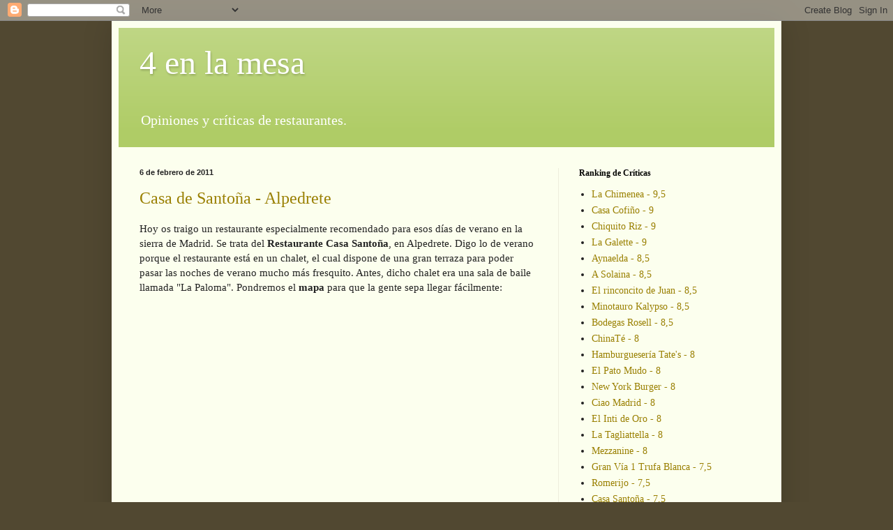

--- FILE ---
content_type: text/html; charset=UTF-8
request_url: https://4enlamesa.blogspot.com/2011/
body_size: 14851
content:
<!DOCTYPE html>
<html class='v2' dir='ltr' lang='es'>
<head>
<link href='https://www.blogger.com/static/v1/widgets/335934321-css_bundle_v2.css' rel='stylesheet' type='text/css'/>
<meta content='width=1100' name='viewport'/>
<meta content='text/html; charset=UTF-8' http-equiv='Content-Type'/>
<meta content='blogger' name='generator'/>
<link href='https://4enlamesa.blogspot.com/favicon.ico' rel='icon' type='image/x-icon'/>
<link href='http://4enlamesa.blogspot.com/2011/' rel='canonical'/>
<link rel="alternate" type="application/atom+xml" title="4 en la mesa - Atom" href="https://4enlamesa.blogspot.com/feeds/posts/default" />
<link rel="alternate" type="application/rss+xml" title="4 en la mesa - RSS" href="https://4enlamesa.blogspot.com/feeds/posts/default?alt=rss" />
<link rel="service.post" type="application/atom+xml" title="4 en la mesa - Atom" href="https://www.blogger.com/feeds/7187822817032847210/posts/default" />
<!--Can't find substitution for tag [blog.ieCssRetrofitLinks]-->
<meta content='blog críticas restaurantes madrid 4 en la mesa 4enlamesa cenas comidas degustación' name='description'/>
<meta content='http://4enlamesa.blogspot.com/2011/' property='og:url'/>
<meta content='4 en la mesa' property='og:title'/>
<meta content='blog críticas restaurantes madrid 4 en la mesa 4enlamesa cenas comidas degustación' property='og:description'/>
<title>4 en la mesa: 2011</title>
<style id='page-skin-1' type='text/css'><!--
/*
-----------------------------------------------
Blogger Template Style
Name:     Simple
Designer: Blogger
URL:      www.blogger.com
----------------------------------------------- */
/* Content
----------------------------------------------- */
body {
font: normal normal 14px Georgia, Utopia, 'Palatino Linotype', Palatino, serif;
color: #222222;
background: #514831 none no-repeat scroll center center;
padding: 0 40px 40px 40px;
}
html body .region-inner {
min-width: 0;
max-width: 100%;
width: auto;
}
h2 {
font-size: 22px;
}
a:link {
text-decoration:none;
color: #997f00;
}
a:visited {
text-decoration:none;
color: #888888;
}
a:hover {
text-decoration:underline;
color: #ff9800;
}
.body-fauxcolumn-outer .fauxcolumn-inner {
background: transparent none repeat scroll top left;
_background-image: none;
}
.body-fauxcolumn-outer .cap-top {
position: absolute;
z-index: 1;
height: 400px;
width: 100%;
}
.body-fauxcolumn-outer .cap-top .cap-left {
width: 100%;
background: transparent none repeat-x scroll top left;
_background-image: none;
}
.content-outer {
-moz-box-shadow: 0 0 40px rgba(0, 0, 0, .15);
-webkit-box-shadow: 0 0 5px rgba(0, 0, 0, .15);
-goog-ms-box-shadow: 0 0 10px #333333;
box-shadow: 0 0 40px rgba(0, 0, 0, .15);
margin-bottom: 1px;
}
.content-inner {
padding: 10px 10px;
}
.content-inner {
background-color: #fcffee;
}
/* Header
----------------------------------------------- */
.header-outer {
background: #afcc66 url(//www.blogblog.com/1kt/simple/gradients_light.png) repeat-x scroll 0 -400px;
_background-image: none;
}
.Header h1 {
font: normal normal 48px Georgia, Utopia, 'Palatino Linotype', Palatino, serif;
color: #ffffff;
text-shadow: 1px 2px 3px rgba(0, 0, 0, .2);
}
.Header h1 a {
color: #ffffff;
}
.Header .description {
font-size: 140%;
color: #ffffff;
}
.header-inner .Header .titlewrapper {
padding: 22px 30px;
}
.header-inner .Header .descriptionwrapper {
padding: 0 30px;
}
/* Tabs
----------------------------------------------- */
.tabs-inner .section:first-child {
border-top: 0 solid #eeeddd;
}
.tabs-inner .section:first-child ul {
margin-top: -0;
border-top: 0 solid #eeeddd;
border-left: 0 solid #eeeddd;
border-right: 0 solid #eeeddd;
}
.tabs-inner .widget ul {
background: #fcffee none repeat-x scroll 0 -800px;
_background-image: none;
border-bottom: 1px solid #eeeddd;
margin-top: 0;
margin-left: -30px;
margin-right: -30px;
}
.tabs-inner .widget li a {
display: inline-block;
padding: .6em 1em;
font: normal normal 16px Georgia, Utopia, 'Palatino Linotype', Palatino, serif;
color: #999977;
border-left: 1px solid #fcffee;
border-right: 1px solid #eeeddd;
}
.tabs-inner .widget li:first-child a {
border-left: none;
}
.tabs-inner .widget li.selected a, .tabs-inner .widget li a:hover {
color: #000000;
background-color: #fcffee;
text-decoration: none;
}
/* Columns
----------------------------------------------- */
.main-outer {
border-top: 0 solid #eeeddd;
}
.fauxcolumn-left-outer .fauxcolumn-inner {
border-right: 1px solid #eeeddd;
}
.fauxcolumn-right-outer .fauxcolumn-inner {
border-left: 1px solid #eeeddd;
}
/* Headings
----------------------------------------------- */
div.widget > h2,
div.widget h2.title {
margin: 0 0 1em 0;
font: normal bold 12px Georgia, Utopia, 'Palatino Linotype', Palatino, serif;
color: #000000;
}
/* Widgets
----------------------------------------------- */
.widget .zippy {
color: #999999;
text-shadow: 2px 2px 1px rgba(0, 0, 0, .1);
}
.widget .popular-posts ul {
list-style: none;
}
/* Posts
----------------------------------------------- */
h2.date-header {
font: normal bold 11px Arial, Tahoma, Helvetica, FreeSans, sans-serif;
}
.date-header span {
background-color: transparent;
color: #222222;
padding: inherit;
letter-spacing: inherit;
margin: inherit;
}
.main-inner {
padding-top: 30px;
padding-bottom: 30px;
}
.main-inner .column-center-inner {
padding: 0 15px;
}
.main-inner .column-center-inner .section {
margin: 0 15px;
}
.post {
margin: 0 0 25px 0;
}
h3.post-title, .comments h4 {
font: normal normal 24px Georgia, Utopia, 'Palatino Linotype', Palatino, serif;
margin: .75em 0 0;
}
.post-body {
font-size: 110%;
line-height: 1.4;
position: relative;
}
.post-body img, .post-body .tr-caption-container, .Profile img, .Image img,
.BlogList .item-thumbnail img {
padding: 2px;
background: #ffffff;
border: 1px solid #eeeeee;
-moz-box-shadow: 1px 1px 5px rgba(0, 0, 0, .1);
-webkit-box-shadow: 1px 1px 5px rgba(0, 0, 0, .1);
box-shadow: 1px 1px 5px rgba(0, 0, 0, .1);
}
.post-body img, .post-body .tr-caption-container {
padding: 5px;
}
.post-body .tr-caption-container {
color: #222222;
}
.post-body .tr-caption-container img {
padding: 0;
background: transparent;
border: none;
-moz-box-shadow: 0 0 0 rgba(0, 0, 0, .1);
-webkit-box-shadow: 0 0 0 rgba(0, 0, 0, .1);
box-shadow: 0 0 0 rgba(0, 0, 0, .1);
}
.post-header {
margin: 0 0 1.5em;
line-height: 1.6;
font-size: 90%;
}
.post-footer {
margin: 20px -2px 0;
padding: 5px 10px;
color: #5e6655;
background-color: #eaeedd;
border-bottom: 1px solid #eeeeee;
line-height: 1.6;
font-size: 90%;
}
#comments .comment-author {
padding-top: 1.5em;
border-top: 1px solid #eeeddd;
background-position: 0 1.5em;
}
#comments .comment-author:first-child {
padding-top: 0;
border-top: none;
}
.avatar-image-container {
margin: .2em 0 0;
}
#comments .avatar-image-container img {
border: 1px solid #eeeeee;
}
/* Comments
----------------------------------------------- */
.comments .comments-content .icon.blog-author {
background-repeat: no-repeat;
background-image: url([data-uri]);
}
.comments .comments-content .loadmore a {
border-top: 1px solid #999999;
border-bottom: 1px solid #999999;
}
.comments .comment-thread.inline-thread {
background-color: #eaeedd;
}
.comments .continue {
border-top: 2px solid #999999;
}
/* Accents
---------------------------------------------- */
.section-columns td.columns-cell {
border-left: 1px solid #eeeddd;
}
.blog-pager {
background: transparent none no-repeat scroll top center;
}
.blog-pager-older-link, .home-link,
.blog-pager-newer-link {
background-color: #fcffee;
padding: 5px;
}
.footer-outer {
border-top: 0 dashed #bbbbbb;
}
/* Mobile
----------------------------------------------- */
body.mobile  {
background-size: auto;
}
.mobile .body-fauxcolumn-outer {
background: transparent none repeat scroll top left;
}
.mobile .body-fauxcolumn-outer .cap-top {
background-size: 100% auto;
}
.mobile .content-outer {
-webkit-box-shadow: 0 0 3px rgba(0, 0, 0, .15);
box-shadow: 0 0 3px rgba(0, 0, 0, .15);
}
.mobile .tabs-inner .widget ul {
margin-left: 0;
margin-right: 0;
}
.mobile .post {
margin: 0;
}
.mobile .main-inner .column-center-inner .section {
margin: 0;
}
.mobile .date-header span {
padding: 0.1em 10px;
margin: 0 -10px;
}
.mobile h3.post-title {
margin: 0;
}
.mobile .blog-pager {
background: transparent none no-repeat scroll top center;
}
.mobile .footer-outer {
border-top: none;
}
.mobile .main-inner, .mobile .footer-inner {
background-color: #fcffee;
}
.mobile-index-contents {
color: #222222;
}
.mobile-link-button {
background-color: #997f00;
}
.mobile-link-button a:link, .mobile-link-button a:visited {
color: #ffffff;
}
.mobile .tabs-inner .section:first-child {
border-top: none;
}
.mobile .tabs-inner .PageList .widget-content {
background-color: #fcffee;
color: #000000;
border-top: 1px solid #eeeddd;
border-bottom: 1px solid #eeeddd;
}
.mobile .tabs-inner .PageList .widget-content .pagelist-arrow {
border-left: 1px solid #eeeddd;
}

--></style>
<style id='template-skin-1' type='text/css'><!--
body {
min-width: 960px;
}
.content-outer, .content-fauxcolumn-outer, .region-inner {
min-width: 960px;
max-width: 960px;
_width: 960px;
}
.main-inner .columns {
padding-left: 0;
padding-right: 310px;
}
.main-inner .fauxcolumn-center-outer {
left: 0;
right: 310px;
/* IE6 does not respect left and right together */
_width: expression(this.parentNode.offsetWidth -
parseInt("0") -
parseInt("310px") + 'px');
}
.main-inner .fauxcolumn-left-outer {
width: 0;
}
.main-inner .fauxcolumn-right-outer {
width: 310px;
}
.main-inner .column-left-outer {
width: 0;
right: 100%;
margin-left: -0;
}
.main-inner .column-right-outer {
width: 310px;
margin-right: -310px;
}
#layout {
min-width: 0;
}
#layout .content-outer {
min-width: 0;
width: 800px;
}
#layout .region-inner {
min-width: 0;
width: auto;
}
body#layout div.add_widget {
padding: 8px;
}
body#layout div.add_widget a {
margin-left: 32px;
}
--></style>
<script type='text/javascript'>
        (function(i,s,o,g,r,a,m){i['GoogleAnalyticsObject']=r;i[r]=i[r]||function(){
        (i[r].q=i[r].q||[]).push(arguments)},i[r].l=1*new Date();a=s.createElement(o),
        m=s.getElementsByTagName(o)[0];a.async=1;a.src=g;m.parentNode.insertBefore(a,m)
        })(window,document,'script','https://www.google-analytics.com/analytics.js','ga');
        ga('create', 'UA-37380883-1', 'auto', 'blogger');
        ga('blogger.send', 'pageview');
      </script>
<link href='https://www.blogger.com/dyn-css/authorization.css?targetBlogID=7187822817032847210&amp;zx=63bd7491-fff2-4303-bf2b-f8ed258f1ba3' media='none' onload='if(media!=&#39;all&#39;)media=&#39;all&#39;' rel='stylesheet'/><noscript><link href='https://www.blogger.com/dyn-css/authorization.css?targetBlogID=7187822817032847210&amp;zx=63bd7491-fff2-4303-bf2b-f8ed258f1ba3' rel='stylesheet'/></noscript>
<meta name='google-adsense-platform-account' content='ca-host-pub-1556223355139109'/>
<meta name='google-adsense-platform-domain' content='blogspot.com'/>

</head>
<body class='loading variant-literate'>
<div class='navbar section' id='navbar' name='Barra de navegación'><div class='widget Navbar' data-version='1' id='Navbar1'><script type="text/javascript">
    function setAttributeOnload(object, attribute, val) {
      if(window.addEventListener) {
        window.addEventListener('load',
          function(){ object[attribute] = val; }, false);
      } else {
        window.attachEvent('onload', function(){ object[attribute] = val; });
      }
    }
  </script>
<div id="navbar-iframe-container"></div>
<script type="text/javascript" src="https://apis.google.com/js/platform.js"></script>
<script type="text/javascript">
      gapi.load("gapi.iframes:gapi.iframes.style.bubble", function() {
        if (gapi.iframes && gapi.iframes.getContext) {
          gapi.iframes.getContext().openChild({
              url: 'https://www.blogger.com/navbar/7187822817032847210?origin\x3dhttps://4enlamesa.blogspot.com',
              where: document.getElementById("navbar-iframe-container"),
              id: "navbar-iframe"
          });
        }
      });
    </script><script type="text/javascript">
(function() {
var script = document.createElement('script');
script.type = 'text/javascript';
script.src = '//pagead2.googlesyndication.com/pagead/js/google_top_exp.js';
var head = document.getElementsByTagName('head')[0];
if (head) {
head.appendChild(script);
}})();
</script>
</div></div>
<div class='body-fauxcolumns'>
<div class='fauxcolumn-outer body-fauxcolumn-outer'>
<div class='cap-top'>
<div class='cap-left'></div>
<div class='cap-right'></div>
</div>
<div class='fauxborder-left'>
<div class='fauxborder-right'></div>
<div class='fauxcolumn-inner'>
</div>
</div>
<div class='cap-bottom'>
<div class='cap-left'></div>
<div class='cap-right'></div>
</div>
</div>
</div>
<div class='content'>
<div class='content-fauxcolumns'>
<div class='fauxcolumn-outer content-fauxcolumn-outer'>
<div class='cap-top'>
<div class='cap-left'></div>
<div class='cap-right'></div>
</div>
<div class='fauxborder-left'>
<div class='fauxborder-right'></div>
<div class='fauxcolumn-inner'>
</div>
</div>
<div class='cap-bottom'>
<div class='cap-left'></div>
<div class='cap-right'></div>
</div>
</div>
</div>
<div class='content-outer'>
<div class='content-cap-top cap-top'>
<div class='cap-left'></div>
<div class='cap-right'></div>
</div>
<div class='fauxborder-left content-fauxborder-left'>
<div class='fauxborder-right content-fauxborder-right'></div>
<div class='content-inner'>
<header>
<div class='header-outer'>
<div class='header-cap-top cap-top'>
<div class='cap-left'></div>
<div class='cap-right'></div>
</div>
<div class='fauxborder-left header-fauxborder-left'>
<div class='fauxborder-right header-fauxborder-right'></div>
<div class='region-inner header-inner'>
<div class='header section' id='header' name='Cabecera'><div class='widget Header' data-version='1' id='Header1'>
<div id='header-inner'>
<div class='titlewrapper'>
<h1 class='title'>
<a href='https://4enlamesa.blogspot.com/'>
4 en la mesa
</a>
</h1>
</div>
<div class='descriptionwrapper'>
<p class='description'><span>Opiniones y críticas de restaurantes.</span></p>
</div>
</div>
</div></div>
</div>
</div>
<div class='header-cap-bottom cap-bottom'>
<div class='cap-left'></div>
<div class='cap-right'></div>
</div>
</div>
</header>
<div class='tabs-outer'>
<div class='tabs-cap-top cap-top'>
<div class='cap-left'></div>
<div class='cap-right'></div>
</div>
<div class='fauxborder-left tabs-fauxborder-left'>
<div class='fauxborder-right tabs-fauxborder-right'></div>
<div class='region-inner tabs-inner'>
<div class='tabs no-items section' id='crosscol' name='Multicolumnas'></div>
<div class='tabs no-items section' id='crosscol-overflow' name='Cross-Column 2'></div>
</div>
</div>
<div class='tabs-cap-bottom cap-bottom'>
<div class='cap-left'></div>
<div class='cap-right'></div>
</div>
</div>
<div class='main-outer'>
<div class='main-cap-top cap-top'>
<div class='cap-left'></div>
<div class='cap-right'></div>
</div>
<div class='fauxborder-left main-fauxborder-left'>
<div class='fauxborder-right main-fauxborder-right'></div>
<div class='region-inner main-inner'>
<div class='columns fauxcolumns'>
<div class='fauxcolumn-outer fauxcolumn-center-outer'>
<div class='cap-top'>
<div class='cap-left'></div>
<div class='cap-right'></div>
</div>
<div class='fauxborder-left'>
<div class='fauxborder-right'></div>
<div class='fauxcolumn-inner'>
</div>
</div>
<div class='cap-bottom'>
<div class='cap-left'></div>
<div class='cap-right'></div>
</div>
</div>
<div class='fauxcolumn-outer fauxcolumn-left-outer'>
<div class='cap-top'>
<div class='cap-left'></div>
<div class='cap-right'></div>
</div>
<div class='fauxborder-left'>
<div class='fauxborder-right'></div>
<div class='fauxcolumn-inner'>
</div>
</div>
<div class='cap-bottom'>
<div class='cap-left'></div>
<div class='cap-right'></div>
</div>
</div>
<div class='fauxcolumn-outer fauxcolumn-right-outer'>
<div class='cap-top'>
<div class='cap-left'></div>
<div class='cap-right'></div>
</div>
<div class='fauxborder-left'>
<div class='fauxborder-right'></div>
<div class='fauxcolumn-inner'>
</div>
</div>
<div class='cap-bottom'>
<div class='cap-left'></div>
<div class='cap-right'></div>
</div>
</div>
<!-- corrects IE6 width calculation -->
<div class='columns-inner'>
<div class='column-center-outer'>
<div class='column-center-inner'>
<div class='main section' id='main' name='Principal'><div class='widget Blog' data-version='1' id='Blog1'>
<div class='blog-posts hfeed'>

          <div class="date-outer">
        
<h2 class='date-header'><span>6 de febrero de 2011</span></h2>

          <div class="date-posts">
        
<div class='post-outer'>
<div class='post hentry uncustomized-post-template' itemprop='blogPost' itemscope='itemscope' itemtype='http://schema.org/BlogPosting'>
<meta content='https://blogger.googleusercontent.com/img/b/R29vZ2xl/AVvXsEhQJOeibLdOd0HTlveHc82SdVSo7WuMYudN7kcYIqHYWuBrpbsPcUd0GgA-psetrw2MYVByHmADRHqC8BaI0TgpUiDZ0yv65dyA9YVkv0HgDGxC4IT1Q4ucdCNeW2n-S93GAMzn2bB7ZS-U/s400/P1020747.JPG' itemprop='image_url'/>
<meta content='7187822817032847210' itemprop='blogId'/>
<meta content='5301857021491974688' itemprop='postId'/>
<a name='5301857021491974688'></a>
<h3 class='post-title entry-title' itemprop='name'>
<a href='https://4enlamesa.blogspot.com/2011/02/casa-de-santona-alpedrete.html'>Casa de Santoña - Alpedrete</a>
</h3>
<div class='post-header'>
<div class='post-header-line-1'></div>
</div>
<div class='post-body entry-content' id='post-body-5301857021491974688' itemprop='articleBody'>
Hoy os traigo un restaurante especialmente recomendado para esos días de verano en la sierra de Madrid. Se trata del <b>Restaurante Casa Santoña</b>, en Alpedrete. Digo lo de verano porque el restaurante está en un chalet, el cual dispone de una gran terraza para poder pasar las noches de verano mucho más fresquito. Antes, dicho chalet era una sala de baile llamada "La Paloma". Pondremos el <b>mapa</b> para que la gente sepa llegar fácilmente:<br />
<br />
<iframe frameborder="0" height="350" marginheight="0" marginwidth="0" scrolling="no" src="http://maps.google.es/maps?f=q&amp;source=s_q&amp;hl=es&amp;geocode=&amp;q=Casa+Santo%C3%B1a,+Alpedrete&amp;aq=2&amp;sll=40.416691,-3.700345&amp;sspn=0.513363,1.352692&amp;ie=UTF8&amp;hq=Casa+Santo%C3%B1a,&amp;hnear=Alpedrete,+Madrid,+Comunidad+de+Madrid&amp;ll=40.659138,-4.03166&amp;spn=0.006295,0.017484&amp;output=embed" width="425"></iframe><br />
<br />
&nbsp;Como su nombre indica podemos degustar especialidades típicas de Santoña y alrededores. El plato estrella son las <b>anchoas</b>, tienen hasta tres tipos diferentes basándose en su tamaño y calidad. Nosotros elegimos las de precio medio, y hay que decir que no se pueden comparar a ninguna anchoa que hubiera probado anteriormente.<br />
<br />
<table align="center" cellpadding="0" cellspacing="0" class="tr-caption-container" style="margin-left: auto; margin-right: auto; text-align: center;"><tbody>
<tr><td style="text-align: center;"><a href="https://blogger.googleusercontent.com/img/b/R29vZ2xl/AVvXsEhQJOeibLdOd0HTlveHc82SdVSo7WuMYudN7kcYIqHYWuBrpbsPcUd0GgA-psetrw2MYVByHmADRHqC8BaI0TgpUiDZ0yv65dyA9YVkv0HgDGxC4IT1Q4ucdCNeW2n-S93GAMzn2bB7ZS-U/s1600/P1020747.JPG" imageanchor="1" style="margin-left: auto; margin-right: auto;" target="_blank"><img border="0" height="400" src="https://blogger.googleusercontent.com/img/b/R29vZ2xl/AVvXsEhQJOeibLdOd0HTlveHc82SdVSo7WuMYudN7kcYIqHYWuBrpbsPcUd0GgA-psetrw2MYVByHmADRHqC8BaI0TgpUiDZ0yv65dyA9YVkv0HgDGxC4IT1Q4ucdCNeW2n-S93GAMzn2bB7ZS-U/s400/P1020747.JPG" style="cursor: move;" width="300" /></a></td></tr>
<tr><td class="tr-caption" style="text-align: center;"><i>Boquerones y Anchoas</i></td></tr>
</tbody></table><br />
Tenían un tamaño muy respetable y no nos encontramos con ninguna espina cuando las comimos. El sabor era muy suave y nada salado. Existen otras de mayor tamaño pero el día que fuimos no les quedaban.&nbsp; Luego tuvimos que darnos unos <b>"paseos en barco"</b> por el aceite que las acompañaba. También pedimos unos boquerones en vinagre que tampoco le iban a la zaga a las anchoas. No eran tan espectaculares pero muy ricos también.<br />
<br />
<table align="center" cellpadding="0" cellspacing="0" class="tr-caption-container" style="margin-left: auto; margin-right: auto; text-align: center;"><tbody>
<tr><td style="text-align: center;"><a href="https://blogger.googleusercontent.com/img/b/R29vZ2xl/AVvXsEjjze21Wps1VEldJw-5bHknxCw_FhvznLmf-wB0fI3VeFoajIEw4wosZ_p7B_LVkvIG2DGYtH3GXRtPtVTnTbTek4t3Y_n8K6Ewz6icXw7oNgZdmDePYKK4eNGiSlWF9xMMSk3JcYiTvRj_/s1600/P1020748.JPG" imageanchor="1" style="margin-left: auto; margin-right: auto;" target="_blank"><img border="0" height="300" src="https://blogger.googleusercontent.com/img/b/R29vZ2xl/AVvXsEjjze21Wps1VEldJw-5bHknxCw_FhvznLmf-wB0fI3VeFoajIEw4wosZ_p7B_LVkvIG2DGYtH3GXRtPtVTnTbTek4t3Y_n8K6Ewz6icXw7oNgZdmDePYKK4eNGiSlWF9xMMSk3JcYiTvRj_/s400/P1020748.JPG" width="400" /></a></td></tr>
<tr><td class="tr-caption" style="text-align: center;"><i>Morcilla a la Parrilla</i></td></tr>
</tbody></table><br />
Para acompañar a las anchoas y boquerones nos pedimos una <b>morcilla de arroz</b>. Estaba hecha a la parrilla y, aunque no llegaba al nivel de las morcillas de mi pueblo, tenía buen sabor. Quizá estaba un poco hecha de más, puesto que había algunas zonas carbonizadas y que tenías que apartar. <br />
<br />
<table align="center" cellpadding="0" cellspacing="0" class="tr-caption-container" style="margin-left: auto; margin-right: auto; text-align: center;"><tbody>
<tr><td style="text-align: center;"><a href="https://blogger.googleusercontent.com/img/b/R29vZ2xl/AVvXsEgTG7ocJdWwUWCC2s-5MtshqEPkUOa-OMle8Qay28zlwMKiuWf-BVy_gAwbHbmZ8ujxyzg3KbkZdpfoP7ses5ts2gQn7RpAzNVWX43hvYY9mqjRC3LWvVSVRW-QmYabAQWfHGKMggoWmHjl/s1600/P1020757.JPG" imageanchor="1" style="margin-left: auto; margin-right: auto;" target="_blank"><img border="0" height="400" src="https://blogger.googleusercontent.com/img/b/R29vZ2xl/AVvXsEgTG7ocJdWwUWCC2s-5MtshqEPkUOa-OMle8Qay28zlwMKiuWf-BVy_gAwbHbmZ8ujxyzg3KbkZdpfoP7ses5ts2gQn7RpAzNVWX43hvYY9mqjRC3LWvVSVRW-QmYabAQWfHGKMggoWmHjl/s400/P1020757.JPG" width="300" /></a></td></tr>
<tr><td class="tr-caption" style="text-align: center;"><i>Brocheta de Rape</i></td></tr>
</tbody></table><br />
Al parecer uno de las especialidades de Casa Santoña es la <b>brocheta de rape</b> o <a href="http://ast.wikipedia.org/wiki/Pix%C3%ADn" target="_blank">pixín</a>, así que mi hermano y mi abuelo se lo pidieron. Y la verdad es que acertaron de pleno ya que la presentación del plato era muy buena y la ración más que generosa, de hecho hubo que ayudarles para que no dejaran nada en el plato. La brocheta viene acompañada de una ensalada de lechuga y tomate, unas patatas asadas y un poco de salsa tártara. Está hecha a la parrilla y el pescado no estaba nada seco, en su punto.<br />
<br />
<table align="center" cellpadding="0" cellspacing="0" class="tr-caption-container" style="margin-left: auto; margin-right: auto; text-align: center;"><tbody>
<tr><td style="text-align: center;"><a href="https://blogger.googleusercontent.com/img/b/R29vZ2xl/AVvXsEiY9o2zeUMY8RjFtPsFEkfaUxDeJoiY9sowz0OtFhAyB9zcgJhhDYi298ibe-d7IZdR-5VfA0IOjG2r0v3iXw1TldwBZcZU01PqTrG631X88Vao8_7vc5Dg3dsN05K7K5Y2FHkIina9maRR/s1600/P1020758.JPG" imageanchor="1" style="margin-left: auto; margin-right: auto;" target="_blank"><img border="0" height="240" src="https://blogger.googleusercontent.com/img/b/R29vZ2xl/AVvXsEiY9o2zeUMY8RjFtPsFEkfaUxDeJoiY9sowz0OtFhAyB9zcgJhhDYi298ibe-d7IZdR-5VfA0IOjG2r0v3iXw1TldwBZcZU01PqTrG631X88Vao8_7vc5Dg3dsN05K7K5Y2FHkIina9maRR/s320/P1020758.JPG" width="320" /></a></td></tr>
<tr><td class="tr-caption" style="text-align: center;"><i>Entraña a la Brasa</i></td></tr>
</tbody></table><br />
&nbsp;Mi abuela y yo nos pedimos <b>algo de carne</b>; entraña y vacío. El vacío estaba bastante bueno, aunque si quieres probar una carne a la brasa de verdad visita <a href="http://4enlamesa.blogspot.com/2009/09/la-chimenea.html" target="_blank">La Chimenea</a>, ahí sí que saben hacerlo bien. Lo que nos decepcionó bastante fue la <b>entraña</b> ya que yo tenía una idea de que era una carne bastante jugosa y con mucho sabor, vamos que ya la había probado otras veces. Pero esta vez no me gustó nada porque tenía una capa recubriendo toda la pieza que era muy muy dura y difícil de partir, incluso con el cuchillo de carne. En fin, que no lo recomiendo. <br />
<br />
<table align="center" cellpadding="0" cellspacing="0" class="tr-caption-container" style="margin-left: auto; margin-right: auto; text-align: center;"><tbody>
<tr><td style="text-align: center;"><a href="https://blogger.googleusercontent.com/img/b/R29vZ2xl/AVvXsEhH-7dDIcZQyarE8ip2UWWX8CAEoiK4KhsqHbJ3yjTzdmpXHdHscJGs2ZXvTHux3mdTVViTDj4paybrjVr01Kh1BR7YtvE5Pur3FVK-3GXp1FnyQSIfDhc5Hs6zMPTok2kFOiH7-UvwzMm_/s1600/P1020760.JPG" imageanchor="1" style="margin-left: auto; margin-right: auto;" target="_blank"><img border="0" height="240" src="https://blogger.googleusercontent.com/img/b/R29vZ2xl/AVvXsEhH-7dDIcZQyarE8ip2UWWX8CAEoiK4KhsqHbJ3yjTzdmpXHdHscJGs2ZXvTHux3mdTVViTDj4paybrjVr01Kh1BR7YtvE5Pur3FVK-3GXp1FnyQSIfDhc5Hs6zMPTok2kFOiH7-UvwzMm_/s320/P1020760.JPG" width="320" /></a></td></tr>
<tr><td class="tr-caption" style="text-align: center;"><i>Tarta de Selva Negra</i></td></tr>
</tbody></table><br />
Ya para ir terminando, hablemos un poco de los postres. Tenían una <b>gran variedad de postres</b> y, sobre todo, de tartas caseras. Hicimos caso a la camarera (que era bastante agradable y simpática) y nos pedimos una de Selva Negra (con extra de nata como se puede ver en la foto) y otra de limón. Ciertamente estaban bastante buenas y yo tuve que solicitar ayuda para poder terminar con la de limón. Llenaba bastante...<br />
<br />
<table align="center" cellpadding="0" cellspacing="0" class="tr-caption-container" style="margin-left: auto; margin-right: auto; text-align: center;"><tbody>
<tr><td style="text-align: center;"><a href="https://blogger.googleusercontent.com/img/b/R29vZ2xl/AVvXsEjx1V-vj7xkx3ppsgBjr1YPM-fNg4leMAWsf_LetyPJA71OkCQ8w71iYQLnr_BcE2n4cme2oTw0J72mnTOiTeTBbCcg5CQuvdotYijVVsXf-VkB9BZ92cOMm648lBj6yCL5w3J-_DbL4jbb/s1600/P1020762.JPG" imageanchor="1" style="margin-left: auto; margin-right: auto;" target="_blank"><img border="0" height="240" src="https://blogger.googleusercontent.com/img/b/R29vZ2xl/AVvXsEjx1V-vj7xkx3ppsgBjr1YPM-fNg4leMAWsf_LetyPJA71OkCQ8w71iYQLnr_BcE2n4cme2oTw0J72mnTOiTeTBbCcg5CQuvdotYijVVsXf-VkB9BZ92cOMm648lBj6yCL5w3J-_DbL4jbb/s320/P1020762.JPG" width="320" /></a></td></tr>
<tr><td class="tr-caption" style="text-align: center;"><i>Tarta de Limón</i></td></tr>
</tbody></table><br />
<span class="fullpost">Como conclusión, Casa Santoña es un sitio perfecto para <b>cenar en verano en su agradable terraza</b>. Recomiendo llegar pronto o reservar porque en los meses de verano se pone hasta arriba a la hora de la cena. Os aconsejo pedir las anchoas y la brocheta de rape, no os equivocaréis!!!</span><br />
<span class="fullpost"><br />
</span><br />
<span class="fullpost">Y ahora, las notas:</span><br />
<br />
<span class="fullpost"><span style="font-weight: bold;">Dirección - Teléfono</span>: </span><span dir="ltr">Avenida Canteros, 31</span><span class="fullpost"> (Alpedrete) - </span><span dir="ltr">918 571 111 (<a href="http://www.casasantona.com/" target="_blank">Web</a>)</span><br />
<span class="fullpost"> <br />
<b>Puntuación</b> sobre 10 puntos:<br />
<ul><li>Variedad de la carta: 7 </li>
<li>Calidad de la comida: 8<br />
</li>
<li>Originalidad de la comida: 6 </li>
<li>Servicio: 8<br />
</li>
<li>Decoración del restaurante: 6 </li>
<li>Situación: 6<br />
</li>
<li>Calidad / precio: 8 </li>
<li><span style="font-size: 130%;"><b>TOTAL: 7,5</b></span></li>
</ul></span><span class="fullpost"></span>
<div style='clear: both;'></div>
</div>
<div class='post-footer'>
<div class='post-footer-line post-footer-line-1'>
<span class='post-author vcard'>
Publicado por
<span class='fn' itemprop='author' itemscope='itemscope' itemtype='http://schema.org/Person'>
<meta content='https://www.blogger.com/profile/13823736684881263196' itemprop='url'/>
<a class='g-profile' href='https://www.blogger.com/profile/13823736684881263196' rel='author' title='author profile'>
<span itemprop='name'>Unknown</span>
</a>
</span>
</span>
<span class='post-timestamp'>
en
<meta content='http://4enlamesa.blogspot.com/2011/02/casa-de-santona-alpedrete.html' itemprop='url'/>
<a class='timestamp-link' href='https://4enlamesa.blogspot.com/2011/02/casa-de-santona-alpedrete.html' rel='bookmark' title='permanent link'><abbr class='published' itemprop='datePublished' title='2011-02-06T17:17:00+01:00'>17:17</abbr></a>
</span>
<span class='post-comment-link'>
<a class='comment-link' href='https://4enlamesa.blogspot.com/2011/02/casa-de-santona-alpedrete.html#comment-form' onclick=''>
1 comentario:
  </a>
</span>
<span class='post-icons'>
<span class='item-control blog-admin pid-1730791880'>
<a href='https://www.blogger.com/post-edit.g?blogID=7187822817032847210&postID=5301857021491974688&from=pencil' title='Editar entrada'>
<img alt='' class='icon-action' height='18' src='https://resources.blogblog.com/img/icon18_edit_allbkg.gif' width='18'/>
</a>
</span>
</span>
<div class='post-share-buttons goog-inline-block'>
</div>
</div>
<div class='post-footer-line post-footer-line-2'>
<span class='post-labels'>
Tags:
<a href='https://4enlamesa.blogspot.com/search/label/anchoas' rel='tag'>anchoas</a>,
<a href='https://4enlamesa.blogspot.com/search/label/cr%C3%ADticas' rel='tag'>críticas</a>,
<a href='https://4enlamesa.blogspot.com/search/label/sierra' rel='tag'>sierra</a>,
<a href='https://4enlamesa.blogspot.com/search/label/terraza' rel='tag'>terraza</a>
</span>
</div>
<div class='post-footer-line post-footer-line-3'>
<span class='post-location'>
</span>
</div>
</div>
</div>
</div>

        </div></div>
      
</div>
<div class='blog-pager' id='blog-pager'>
<span id='blog-pager-newer-link'>
<a class='blog-pager-newer-link' href='https://4enlamesa.blogspot.com/search?updated-max=2013-01-02T20:00:00%2B01:00&amp;max-results=3&amp;reverse-paginate=true' id='Blog1_blog-pager-newer-link' title='Entradas más recientes'>Entradas más recientes</a>
</span>
<span id='blog-pager-older-link'>
<a class='blog-pager-older-link' href='https://4enlamesa.blogspot.com/search?updated-max=2011-02-06T17:17:00%2B01:00&amp;max-results=3' id='Blog1_blog-pager-older-link' title='Entradas antiguas'>Entradas antiguas</a>
</span>
<a class='home-link' href='https://4enlamesa.blogspot.com/'>Inicio</a>
</div>
<div class='clear'></div>
<div class='blog-feeds'>
<div class='feed-links'>
Suscribirse a:
<a class='feed-link' href='https://4enlamesa.blogspot.com/feeds/posts/default' target='_blank' type='application/atom+xml'>Comentarios (Atom)</a>
</div>
</div>
</div></div>
</div>
</div>
<div class='column-left-outer'>
<div class='column-left-inner'>
<aside>
</aside>
</div>
</div>
<div class='column-right-outer'>
<div class='column-right-inner'>
<aside>
<div class='sidebar section' id='sidebar-right-1'><div class='widget LinkList' data-version='1' id='LinkList1'>
<h2>Ranking de Críticas</h2>
<div class='widget-content'>
<ul>
<li><a href='http://4enlamesa.blogspot.com/2009/09/la-chimenea.html'>La Chimenea - 9,5</a></li>
<li><a href='http://4enlamesa.blogspot.com.es/2014/05/casa-cofino.html'>Casa Cofiño - 9</a></li>
<li><a href='http://4enlamesa.blogspot.com/2009/01/chiquito-riz.html'>Chiquito Riz - 9</a></li>
<li><a href='http://4enlamesa.blogspot.com/2008/12/la-galette.html'>La Galette - 9</a></li>
<li><a href='http://4enlamesa.blogspot.com/2011/10/aynaelda.html'>Aynaelda - 8,5</a></li>
<li><a href='http://4enlamesa.blogspot.com.es/2013/07/a-solaina.html'>A Solaina - 8,5</a></li>
<li><a href='http://4enlamesa.blogspot.com/2008/10/el-rinconcito-de-juan.html'>El rinconcito de Juan - 8,5</a></li>
<li><a href='http://4enlamesa.blogspot.com/2009/09/minotauro-kalypso.html'>Minotauro Kalypso - 8,5</a></li>
<li><a href='http://4enlamesa.blogspot.com/2009/06/bodegas-rosell.html'>Bodegas Rosell - 8,5</a></li>
<li><a href='http://4enlamesa.blogspot.com/2010/03/china-te.html'>ChinaTé - 8</a></li>
<li><a href='http://4enlamesa.blogspot.com.es/2014/12/hamburgueseria-tates.html'>Hamburguesería Tate's - 8</a></li>
<li><a href='http://4enlamesa.blogspot.com.es/2013/01/el-pato-mudo.html'>El Pato Mudo - 8</a></li>
<li><a href='http://4enlamesa.blogspot.com.es/2013/03/new-york-burger.html'>New York Burger - 8</a></li>
<li><a href='http://4enlamesa.blogspot.com/2008/09/ciao-madrid.html'>Ciao Madrid - 8</a></li>
<li><a href='http://4enlamesa.blogspot.com/2009/07/el-inti-de-oro.html'>El Inti de Oro - 8</a></li>
<li><a href='http://4enlamesa.blogspot.com/2009/05/la-tagliattella.html'>La Tagliattella - 8</a></li>
<li><a href='http://4enlamesa.blogspot.com/2008/09/mezzanine-salamanca.html'>Mezzanine - 8</a></li>
<li><a href='http://4enlamesa.blogspot.com.es/2013/05/gran-via-uno-trufa-blanca.html'>Gran Vía 1 Trufa Blanca - 7,5</a></li>
<li><a href='http://4enlamesa.blogspot.com/2010/08/romerijo-el-puerto-de-santa-maria.html'>Romerijo - 7,5</a></li>
<li><a href='http://4enlamesa.blogspot.com/2011/02/casa-de-santona-alpedrete.html'>Casa Santoña - 7,5</a></li>
<li><a href='http://4enlamesa.blogspot.com/2009/07/ganga.html'>Ganga - 7,5</a></li>
<li><a href='http://4enlamesa.blogspot.com.es/2012/09/la-gran-pulperia.html'>La Gran Pulpería - 7</a></li>
<li><a href='http://4enlamesa.blogspot.com/2009/01/rugantino.html'>Rugantino - 7</a></li>
<li><a href='http://4enlamesa.blogspot.com/2009/04/ex-libris.html'>Ex Libris - 7</a></li>
<li><a href='http://4enlamesa.blogspot.com.es/2013/11/dionisos.html'>Dionisos - 7</a></li>
<li><a href='http://4enlamesa.blogspot.com/2009/02/el-tera.html'>El Tera - 7</a></li>
<li><a href='http://4enlamesa.blogspot.com/2009/09/la-nova.html'>La Nova - 6,5</a></li>
<li><a href='http://4enlamesa.blogspot.com/2008/07/la-casa-de-la-hamburguesa.html'>La casa de la hamburguesa - 6</a></li>
</ul>
<div class='clear'></div>
</div>
</div><div class='widget LinkList' data-version='1' id='LinkList2'>
<h2>Referencias</h2>
<div class='widget-content'>
<ul>
<li><a href='http://4enlamesa.blogspot.com.es/2014/07/referencia-4-asador-alto-del-leon.html'>Asador Alto del León</a></li>
<li><a href='http://4enlamesa.blogspot.com.es/2013/10/referencia-2-asador-nuevo-porche.html'>Asador Nuevo Porche</a></li>
<li><a href='http://4enlamesa.blogspot.com.es/2013/08/referencia-1-el-urogallo.html'>El Urogallo</a></li>
<li><a href='http://4enlamesa.blogspot.com.es/2014/01/referencia-3-la-tragantua.html'>La Tragantúa</a></li>
</ul>
<div class='clear'></div>
</div>
</div><div class='widget HTML' data-version='1' id='HTML3'>
<h2 class='title'>Mapa de críticas</h2>
<div class='widget-content'>
<iframe width="280" height="300" frameborder="0" scrolling="no" marginheight="0" marginwidth="0" src="http://maps.google.es/maps/ms?hl=es&amp;ie=UTF8&amp;msa=0&amp;msid=103857081842848469783.00048f48da1b5aae27aa6&amp;ll=40.446947,-3.679047&amp;spn=0.156763,0.222473&amp;z=11&amp;output=embed"></iframe><br /><small>Ver <a href="http://maps.google.es/maps/ms?hl=es&amp;ie=UTF8&amp;msa=0&amp;msid=103857081842848469783.00048f48da1b5aae27aa6&amp;ll=40.446947,-3.679047&amp;spn=0.156763,0.222473&amp;z=11&amp;source=embed" style="color:#0000FF;text-align:left">4enlamesa</a> en un mapa más grande</small>
</div>
<div class='clear'></div>
</div><div class='widget PopularPosts' data-version='1' id='PopularPosts1'>
<h2>Lo que más gusta</h2>
<div class='widget-content popular-posts'>
<ul>
<li>
<div class='item-title'><a href='https://4enlamesa.blogspot.com/2009/01/chiquito-riz.html'>Chiquito Riz</a></div>
<div class='item-snippet'>Para celebrar mi cumpleaños  (24 de enero para los olvidadizos) fuimos a un restaurante del que habíamos leído cosas muy buenas y teníamos g...</div>
</li>
<li>
<div class='item-title'><a href='https://4enlamesa.blogspot.com/2009/09/la-chimenea.html'>La Chimenea</a></div>
<div class='item-snippet'>  Ahora que viene haciendo un poco de fresquito y apetecen platos más contundentes vamos a presentar La Chimenea . Este restaurante familiar...</div>
</li>
<li>
<div class='item-title'><a href='https://4enlamesa.blogspot.com/2008/09/mezzanine-salamanca.html'>Mezzanine (Salamanca)</a></div>
<div class='item-snippet'>Con algo de retraso  voy a publicar esta entrada. Espero que la correspondiente a las casetas y fiestas de Salamanca  pueda escribirla otro ...</div>
</li>
<li>
<div class='item-title'><a href='https://4enlamesa.blogspot.com/2008/07/la-casa-de-la-hamburguesa.html'>La Casa de la Hamburguesa</a></div>
<div class='item-snippet'>Saludos!!! Ayer estuvimos Raquel, unas amigas y yo en la Casa de la Hamburguesa , cerca de Plaza de Castilla y Cuzco. Pongo aquí el mapa par...</div>
</li>
<li>
<div class='item-title'><a href='https://4enlamesa.blogspot.com/2009/02/el-tera.html'>El Tera</a></div>
<div class='item-snippet'>En esta ocasión el restaurante que vamos a ver es la típica casa de comidas  donde lo importante es la calidad, y también cantidad, de lo qu...</div>
</li>
</ul>
<div class='clear'></div>
</div>
</div><div class='widget Stats' data-version='1' id='Stats1'>
<h2>Páginas vistas en total</h2>
<div class='widget-content'>
<div id='Stats1_content' style='display: none;'>
<span class='counter-wrapper graph-counter-wrapper' id='Stats1_totalCount'>
</span>
<div class='clear'></div>
</div>
</div>
</div></div>
<table border='0' cellpadding='0' cellspacing='0' class='section-columns columns-2'>
<tbody>
<tr>
<td class='first columns-cell'>
<div class='sidebar section' id='sidebar-right-2-1'><div class='widget BlogArchive' data-version='1' id='BlogArchive1'>
<h2>Archivo del blog</h2>
<div class='widget-content'>
<div id='ArchiveList'>
<div id='BlogArchive1_ArchiveList'>
<ul class='hierarchy'>
<li class='archivedate collapsed'>
<a class='toggle' href='javascript:void(0)'>
<span class='zippy'>

        &#9658;&#160;
      
</span>
</a>
<a class='post-count-link' href='https://4enlamesa.blogspot.com/2014/'>
2014
</a>
<span class='post-count' dir='ltr'>(4)</span>
<ul class='hierarchy'>
<li class='archivedate collapsed'>
<a class='toggle' href='javascript:void(0)'>
<span class='zippy'>

        &#9658;&#160;
      
</span>
</a>
<a class='post-count-link' href='https://4enlamesa.blogspot.com/2014/12/'>
diciembre
</a>
<span class='post-count' dir='ltr'>(1)</span>
</li>
</ul>
<ul class='hierarchy'>
<li class='archivedate collapsed'>
<a class='toggle' href='javascript:void(0)'>
<span class='zippy'>

        &#9658;&#160;
      
</span>
</a>
<a class='post-count-link' href='https://4enlamesa.blogspot.com/2014/07/'>
julio
</a>
<span class='post-count' dir='ltr'>(1)</span>
</li>
</ul>
<ul class='hierarchy'>
<li class='archivedate collapsed'>
<a class='toggle' href='javascript:void(0)'>
<span class='zippy'>

        &#9658;&#160;
      
</span>
</a>
<a class='post-count-link' href='https://4enlamesa.blogspot.com/2014/05/'>
mayo
</a>
<span class='post-count' dir='ltr'>(1)</span>
</li>
</ul>
<ul class='hierarchy'>
<li class='archivedate collapsed'>
<a class='toggle' href='javascript:void(0)'>
<span class='zippy'>

        &#9658;&#160;
      
</span>
</a>
<a class='post-count-link' href='https://4enlamesa.blogspot.com/2014/01/'>
enero
</a>
<span class='post-count' dir='ltr'>(1)</span>
</li>
</ul>
</li>
</ul>
<ul class='hierarchy'>
<li class='archivedate collapsed'>
<a class='toggle' href='javascript:void(0)'>
<span class='zippy'>

        &#9658;&#160;
      
</span>
</a>
<a class='post-count-link' href='https://4enlamesa.blogspot.com/2013/'>
2013
</a>
<span class='post-count' dir='ltr'>(10)</span>
<ul class='hierarchy'>
<li class='archivedate collapsed'>
<a class='toggle' href='javascript:void(0)'>
<span class='zippy'>

        &#9658;&#160;
      
</span>
</a>
<a class='post-count-link' href='https://4enlamesa.blogspot.com/2013/11/'>
noviembre
</a>
<span class='post-count' dir='ltr'>(1)</span>
</li>
</ul>
<ul class='hierarchy'>
<li class='archivedate collapsed'>
<a class='toggle' href='javascript:void(0)'>
<span class='zippy'>

        &#9658;&#160;
      
</span>
</a>
<a class='post-count-link' href='https://4enlamesa.blogspot.com/2013/10/'>
octubre
</a>
<span class='post-count' dir='ltr'>(1)</span>
</li>
</ul>
<ul class='hierarchy'>
<li class='archivedate collapsed'>
<a class='toggle' href='javascript:void(0)'>
<span class='zippy'>

        &#9658;&#160;
      
</span>
</a>
<a class='post-count-link' href='https://4enlamesa.blogspot.com/2013/08/'>
agosto
</a>
<span class='post-count' dir='ltr'>(1)</span>
</li>
</ul>
<ul class='hierarchy'>
<li class='archivedate collapsed'>
<a class='toggle' href='javascript:void(0)'>
<span class='zippy'>

        &#9658;&#160;
      
</span>
</a>
<a class='post-count-link' href='https://4enlamesa.blogspot.com/2013/07/'>
julio
</a>
<span class='post-count' dir='ltr'>(1)</span>
</li>
</ul>
<ul class='hierarchy'>
<li class='archivedate collapsed'>
<a class='toggle' href='javascript:void(0)'>
<span class='zippy'>

        &#9658;&#160;
      
</span>
</a>
<a class='post-count-link' href='https://4enlamesa.blogspot.com/2013/06/'>
junio
</a>
<span class='post-count' dir='ltr'>(1)</span>
</li>
</ul>
<ul class='hierarchy'>
<li class='archivedate collapsed'>
<a class='toggle' href='javascript:void(0)'>
<span class='zippy'>

        &#9658;&#160;
      
</span>
</a>
<a class='post-count-link' href='https://4enlamesa.blogspot.com/2013/05/'>
mayo
</a>
<span class='post-count' dir='ltr'>(1)</span>
</li>
</ul>
<ul class='hierarchy'>
<li class='archivedate collapsed'>
<a class='toggle' href='javascript:void(0)'>
<span class='zippy'>

        &#9658;&#160;
      
</span>
</a>
<a class='post-count-link' href='https://4enlamesa.blogspot.com/2013/04/'>
abril
</a>
<span class='post-count' dir='ltr'>(2)</span>
</li>
</ul>
<ul class='hierarchy'>
<li class='archivedate collapsed'>
<a class='toggle' href='javascript:void(0)'>
<span class='zippy'>

        &#9658;&#160;
      
</span>
</a>
<a class='post-count-link' href='https://4enlamesa.blogspot.com/2013/03/'>
marzo
</a>
<span class='post-count' dir='ltr'>(1)</span>
</li>
</ul>
<ul class='hierarchy'>
<li class='archivedate collapsed'>
<a class='toggle' href='javascript:void(0)'>
<span class='zippy'>

        &#9658;&#160;
      
</span>
</a>
<a class='post-count-link' href='https://4enlamesa.blogspot.com/2013/01/'>
enero
</a>
<span class='post-count' dir='ltr'>(1)</span>
</li>
</ul>
</li>
</ul>
<ul class='hierarchy'>
<li class='archivedate collapsed'>
<a class='toggle' href='javascript:void(0)'>
<span class='zippy'>

        &#9658;&#160;
      
</span>
</a>
<a class='post-count-link' href='https://4enlamesa.blogspot.com/2012/'>
2012
</a>
<span class='post-count' dir='ltr'>(3)</span>
<ul class='hierarchy'>
<li class='archivedate collapsed'>
<a class='toggle' href='javascript:void(0)'>
<span class='zippy'>

        &#9658;&#160;
      
</span>
</a>
<a class='post-count-link' href='https://4enlamesa.blogspot.com/2012/10/'>
octubre
</a>
<span class='post-count' dir='ltr'>(1)</span>
</li>
</ul>
<ul class='hierarchy'>
<li class='archivedate collapsed'>
<a class='toggle' href='javascript:void(0)'>
<span class='zippy'>

        &#9658;&#160;
      
</span>
</a>
<a class='post-count-link' href='https://4enlamesa.blogspot.com/2012/09/'>
septiembre
</a>
<span class='post-count' dir='ltr'>(2)</span>
</li>
</ul>
</li>
</ul>
<ul class='hierarchy'>
<li class='archivedate expanded'>
<a class='toggle' href='javascript:void(0)'>
<span class='zippy toggle-open'>

        &#9660;&#160;
      
</span>
</a>
<a class='post-count-link' href='https://4enlamesa.blogspot.com/2011/'>
2011
</a>
<span class='post-count' dir='ltr'>(1)</span>
<ul class='hierarchy'>
<li class='archivedate expanded'>
<a class='toggle' href='javascript:void(0)'>
<span class='zippy toggle-open'>

        &#9660;&#160;
      
</span>
</a>
<a class='post-count-link' href='https://4enlamesa.blogspot.com/2011/02/'>
febrero
</a>
<span class='post-count' dir='ltr'>(1)</span>
<ul class='posts'>
<li><a href='https://4enlamesa.blogspot.com/2011/02/casa-de-santona-alpedrete.html'>Casa de Santoña - Alpedrete</a></li>
</ul>
</li>
</ul>
</li>
</ul>
<ul class='hierarchy'>
<li class='archivedate collapsed'>
<a class='toggle' href='javascript:void(0)'>
<span class='zippy'>

        &#9658;&#160;
      
</span>
</a>
<a class='post-count-link' href='https://4enlamesa.blogspot.com/2010/'>
2010
</a>
<span class='post-count' dir='ltr'>(2)</span>
<ul class='hierarchy'>
<li class='archivedate collapsed'>
<a class='toggle' href='javascript:void(0)'>
<span class='zippy'>

        &#9658;&#160;
      
</span>
</a>
<a class='post-count-link' href='https://4enlamesa.blogspot.com/2010/08/'>
agosto
</a>
<span class='post-count' dir='ltr'>(1)</span>
</li>
</ul>
<ul class='hierarchy'>
<li class='archivedate collapsed'>
<a class='toggle' href='javascript:void(0)'>
<span class='zippy'>

        &#9658;&#160;
      
</span>
</a>
<a class='post-count-link' href='https://4enlamesa.blogspot.com/2010/03/'>
marzo
</a>
<span class='post-count' dir='ltr'>(1)</span>
</li>
</ul>
</li>
</ul>
<ul class='hierarchy'>
<li class='archivedate collapsed'>
<a class='toggle' href='javascript:void(0)'>
<span class='zippy'>

        &#9658;&#160;
      
</span>
</a>
<a class='post-count-link' href='https://4enlamesa.blogspot.com/2009/'>
2009
</a>
<span class='post-count' dir='ltr'>(12)</span>
<ul class='hierarchy'>
<li class='archivedate collapsed'>
<a class='toggle' href='javascript:void(0)'>
<span class='zippy'>

        &#9658;&#160;
      
</span>
</a>
<a class='post-count-link' href='https://4enlamesa.blogspot.com/2009/09/'>
septiembre
</a>
<span class='post-count' dir='ltr'>(3)</span>
</li>
</ul>
<ul class='hierarchy'>
<li class='archivedate collapsed'>
<a class='toggle' href='javascript:void(0)'>
<span class='zippy'>

        &#9658;&#160;
      
</span>
</a>
<a class='post-count-link' href='https://4enlamesa.blogspot.com/2009/07/'>
julio
</a>
<span class='post-count' dir='ltr'>(2)</span>
</li>
</ul>
<ul class='hierarchy'>
<li class='archivedate collapsed'>
<a class='toggle' href='javascript:void(0)'>
<span class='zippy'>

        &#9658;&#160;
      
</span>
</a>
<a class='post-count-link' href='https://4enlamesa.blogspot.com/2009/06/'>
junio
</a>
<span class='post-count' dir='ltr'>(2)</span>
</li>
</ul>
<ul class='hierarchy'>
<li class='archivedate collapsed'>
<a class='toggle' href='javascript:void(0)'>
<span class='zippy'>

        &#9658;&#160;
      
</span>
</a>
<a class='post-count-link' href='https://4enlamesa.blogspot.com/2009/05/'>
mayo
</a>
<span class='post-count' dir='ltr'>(1)</span>
</li>
</ul>
<ul class='hierarchy'>
<li class='archivedate collapsed'>
<a class='toggle' href='javascript:void(0)'>
<span class='zippy'>

        &#9658;&#160;
      
</span>
</a>
<a class='post-count-link' href='https://4enlamesa.blogspot.com/2009/04/'>
abril
</a>
<span class='post-count' dir='ltr'>(1)</span>
</li>
</ul>
<ul class='hierarchy'>
<li class='archivedate collapsed'>
<a class='toggle' href='javascript:void(0)'>
<span class='zippy'>

        &#9658;&#160;
      
</span>
</a>
<a class='post-count-link' href='https://4enlamesa.blogspot.com/2009/02/'>
febrero
</a>
<span class='post-count' dir='ltr'>(1)</span>
</li>
</ul>
<ul class='hierarchy'>
<li class='archivedate collapsed'>
<a class='toggle' href='javascript:void(0)'>
<span class='zippy'>

        &#9658;&#160;
      
</span>
</a>
<a class='post-count-link' href='https://4enlamesa.blogspot.com/2009/01/'>
enero
</a>
<span class='post-count' dir='ltr'>(2)</span>
</li>
</ul>
</li>
</ul>
<ul class='hierarchy'>
<li class='archivedate collapsed'>
<a class='toggle' href='javascript:void(0)'>
<span class='zippy'>

        &#9658;&#160;
      
</span>
</a>
<a class='post-count-link' href='https://4enlamesa.blogspot.com/2008/'>
2008
</a>
<span class='post-count' dir='ltr'>(7)</span>
<ul class='hierarchy'>
<li class='archivedate collapsed'>
<a class='toggle' href='javascript:void(0)'>
<span class='zippy'>

        &#9658;&#160;
      
</span>
</a>
<a class='post-count-link' href='https://4enlamesa.blogspot.com/2008/12/'>
diciembre
</a>
<span class='post-count' dir='ltr'>(1)</span>
</li>
</ul>
<ul class='hierarchy'>
<li class='archivedate collapsed'>
<a class='toggle' href='javascript:void(0)'>
<span class='zippy'>

        &#9658;&#160;
      
</span>
</a>
<a class='post-count-link' href='https://4enlamesa.blogspot.com/2008/10/'>
octubre
</a>
<span class='post-count' dir='ltr'>(1)</span>
</li>
</ul>
<ul class='hierarchy'>
<li class='archivedate collapsed'>
<a class='toggle' href='javascript:void(0)'>
<span class='zippy'>

        &#9658;&#160;
      
</span>
</a>
<a class='post-count-link' href='https://4enlamesa.blogspot.com/2008/09/'>
septiembre
</a>
<span class='post-count' dir='ltr'>(3)</span>
</li>
</ul>
<ul class='hierarchy'>
<li class='archivedate collapsed'>
<a class='toggle' href='javascript:void(0)'>
<span class='zippy'>

        &#9658;&#160;
      
</span>
</a>
<a class='post-count-link' href='https://4enlamesa.blogspot.com/2008/07/'>
julio
</a>
<span class='post-count' dir='ltr'>(2)</span>
</li>
</ul>
</li>
</ul>
</div>
</div>
<div class='clear'></div>
</div>
</div><div class='widget Subscribe' data-version='1' id='Subscribe1'>
<div style='white-space:nowrap'>
<h2 class='title'>Suscribirse a</h2>
<div class='widget-content'>
<div class='subscribe-wrapper subscribe-type-POST'>
<div class='subscribe expanded subscribe-type-POST' id='SW_READER_LIST_Subscribe1POST' style='display:none;'>
<div class='top'>
<span class='inner' onclick='return(_SW_toggleReaderList(event, "Subscribe1POST"));'>
<img class='subscribe-dropdown-arrow' src='https://resources.blogblog.com/img/widgets/arrow_dropdown.gif'/>
<img align='absmiddle' alt='' border='0' class='feed-icon' src='https://resources.blogblog.com/img/icon_feed12.png'/>
Entradas
</span>
<div class='feed-reader-links'>
<a class='feed-reader-link' href='https://www.netvibes.com/subscribe.php?url=https%3A%2F%2F4enlamesa.blogspot.com%2Ffeeds%2Fposts%2Fdefault' target='_blank'>
<img src='https://resources.blogblog.com/img/widgets/subscribe-netvibes.png'/>
</a>
<a class='feed-reader-link' href='https://add.my.yahoo.com/content?url=https%3A%2F%2F4enlamesa.blogspot.com%2Ffeeds%2Fposts%2Fdefault' target='_blank'>
<img src='https://resources.blogblog.com/img/widgets/subscribe-yahoo.png'/>
</a>
<a class='feed-reader-link' href='https://4enlamesa.blogspot.com/feeds/posts/default' target='_blank'>
<img align='absmiddle' class='feed-icon' src='https://resources.blogblog.com/img/icon_feed12.png'/>
                  Atom
                </a>
</div>
</div>
<div class='bottom'></div>
</div>
<div class='subscribe' id='SW_READER_LIST_CLOSED_Subscribe1POST' onclick='return(_SW_toggleReaderList(event, "Subscribe1POST"));'>
<div class='top'>
<span class='inner'>
<img class='subscribe-dropdown-arrow' src='https://resources.blogblog.com/img/widgets/arrow_dropdown.gif'/>
<span onclick='return(_SW_toggleReaderList(event, "Subscribe1POST"));'>
<img align='absmiddle' alt='' border='0' class='feed-icon' src='https://resources.blogblog.com/img/icon_feed12.png'/>
Entradas
</span>
</span>
</div>
<div class='bottom'></div>
</div>
</div>
<div class='subscribe-wrapper subscribe-type-COMMENT'>
<div class='subscribe expanded subscribe-type-COMMENT' id='SW_READER_LIST_Subscribe1COMMENT' style='display:none;'>
<div class='top'>
<span class='inner' onclick='return(_SW_toggleReaderList(event, "Subscribe1COMMENT"));'>
<img class='subscribe-dropdown-arrow' src='https://resources.blogblog.com/img/widgets/arrow_dropdown.gif'/>
<img align='absmiddle' alt='' border='0' class='feed-icon' src='https://resources.blogblog.com/img/icon_feed12.png'/>
Comentarios
</span>
<div class='feed-reader-links'>
<a class='feed-reader-link' href='https://www.netvibes.com/subscribe.php?url=https%3A%2F%2F4enlamesa.blogspot.com%2Ffeeds%2Fcomments%2Fdefault' target='_blank'>
<img src='https://resources.blogblog.com/img/widgets/subscribe-netvibes.png'/>
</a>
<a class='feed-reader-link' href='https://add.my.yahoo.com/content?url=https%3A%2F%2F4enlamesa.blogspot.com%2Ffeeds%2Fcomments%2Fdefault' target='_blank'>
<img src='https://resources.blogblog.com/img/widgets/subscribe-yahoo.png'/>
</a>
<a class='feed-reader-link' href='https://4enlamesa.blogspot.com/feeds/comments/default' target='_blank'>
<img align='absmiddle' class='feed-icon' src='https://resources.blogblog.com/img/icon_feed12.png'/>
                  Atom
                </a>
</div>
</div>
<div class='bottom'></div>
</div>
<div class='subscribe' id='SW_READER_LIST_CLOSED_Subscribe1COMMENT' onclick='return(_SW_toggleReaderList(event, "Subscribe1COMMENT"));'>
<div class='top'>
<span class='inner'>
<img class='subscribe-dropdown-arrow' src='https://resources.blogblog.com/img/widgets/arrow_dropdown.gif'/>
<span onclick='return(_SW_toggleReaderList(event, "Subscribe1COMMENT"));'>
<img align='absmiddle' alt='' border='0' class='feed-icon' src='https://resources.blogblog.com/img/icon_feed12.png'/>
Comentarios
</span>
</span>
</div>
<div class='bottom'></div>
</div>
</div>
<div style='clear:both'></div>
</div>
</div>
<div class='clear'></div>
</div></div>
</td>
<td class='columns-cell'>
<div class='sidebar section' id='sidebar-right-2-2'><div class='widget Label' data-version='1' id='Label1'>
<h2>Nube de Tags</h2>
<div class='widget-content list-label-widget-content'>
<ul>
<li>
<a dir='ltr' href='https://4enlamesa.blogspot.com/search/label/cr%C3%ADticas'>críticas</a>
<span dir='ltr'>(27)</span>
</li>
<li>
<a dir='ltr' href='https://4enlamesa.blogspot.com/search/label/cena'>cena</a>
<span dir='ltr'>(11)</span>
</li>
<li>
<a dir='ltr' href='https://4enlamesa.blogspot.com/search/label/madrid'>madrid</a>
<span dir='ltr'>(10)</span>
</li>
<li>
<a dir='ltr' href='https://4enlamesa.blogspot.com/search/label/carne'>carne</a>
<span dir='ltr'>(7)</span>
</li>
<li>
<a dir='ltr' href='https://4enlamesa.blogspot.com/search/label/tapeo'>tapeo</a>
<span dir='ltr'>(7)</span>
</li>
<li>
<a dir='ltr' href='https://4enlamesa.blogspot.com/search/label/eltenedor'>eltenedor</a>
<span dir='ltr'>(6)</span>
</li>
<li>
<a dir='ltr' href='https://4enlamesa.blogspot.com/search/label/promoci%C3%B3n'>promoción</a>
<span dir='ltr'>(6)</span>
</li>
<li>
<a dir='ltr' href='https://4enlamesa.blogspot.com/search/label/croquetas'>croquetas</a>
<span dir='ltr'>(4)</span>
</li>
<li>
<a dir='ltr' href='https://4enlamesa.blogspot.com/search/label/degustaci%C3%B3n'>degustación</a>
<span dir='ltr'>(4)</span>
</li>
<li>
<a dir='ltr' href='https://4enlamesa.blogspot.com/search/label/hamburguesas'>hamburguesas</a>
<span dir='ltr'>(4)</span>
</li>
<li>
<a dir='ltr' href='https://4enlamesa.blogspot.com/search/label/pulpo'>pulpo</a>
<span dir='ltr'>(4)</span>
</li>
<li>
<a dir='ltr' href='https://4enlamesa.blogspot.com/search/label/referencias'>referencias</a>
<span dir='ltr'>(4)</span>
</li>
<li>
<a dir='ltr' href='https://4enlamesa.blogspot.com/search/label/vacaciones'>vacaciones</a>
<span dir='ltr'>(4)</span>
</li>
<li>
<a dir='ltr' href='https://4enlamesa.blogspot.com/search/label/italiano'>italiano</a>
<span dir='ltr'>(3)</span>
</li>
<li>
<a dir='ltr' href='https://4enlamesa.blogspot.com/search/label/oferta'>oferta</a>
<span dir='ltr'>(3)</span>
</li>
<li>
<a dir='ltr' href='https://4enlamesa.blogspot.com/search/label/sierra'>sierra</a>
<span dir='ltr'>(3)</span>
</li>
<li>
<a dir='ltr' href='https://4enlamesa.blogspot.com/search/label/terraza'>terraza</a>
<span dir='ltr'>(3)</span>
</li>
<li>
<a dir='ltr' href='https://4enlamesa.blogspot.com/search/label/arroz'>arroz</a>
<span dir='ltr'>(2)</span>
</li>
<li>
<a dir='ltr' href='https://4enlamesa.blogspot.com/search/label/cartel'>cartel</a>
<span dir='ltr'>(2)</span>
</li>
<li>
<a dir='ltr' href='https://4enlamesa.blogspot.com/search/label/gallego'>gallego</a>
<span dir='ltr'>(2)</span>
</li>
<li>
<a dir='ltr' href='https://4enlamesa.blogspot.com/search/label/granada'>granada</a>
<span dir='ltr'>(2)</span>
</li>
<li>
<a dir='ltr' href='https://4enlamesa.blogspot.com/search/label/guadarrama'>guadarrama</a>
<span dir='ltr'>(2)</span>
</li>
<li>
<a dir='ltr' href='https://4enlamesa.blogspot.com/search/label/huevos'>huevos</a>
<span dir='ltr'>(2)</span>
</li>
<li>
<a dir='ltr' href='https://4enlamesa.blogspot.com/search/label/humor'>humor</a>
<span dir='ltr'>(2)</span>
</li>
<li>
<a dir='ltr' href='https://4enlamesa.blogspot.com/search/label/paella'>paella</a>
<span dir='ltr'>(2)</span>
</li>
<li>
<a dir='ltr' href='https://4enlamesa.blogspot.com/search/label/tradicional'>tradicional</a>
<span dir='ltr'>(2)</span>
</li>
<li>
<a dir='ltr' href='https://4enlamesa.blogspot.com/search/label/alubias'>alubias</a>
<span dir='ltr'>(1)</span>
</li>
<li>
<a dir='ltr' href='https://4enlamesa.blogspot.com/search/label/anchoas'>anchoas</a>
<span dir='ltr'>(1)</span>
</li>
<li>
<a dir='ltr' href='https://4enlamesa.blogspot.com/search/label/at%C3%BAn'>atún</a>
<span dir='ltr'>(1)</span>
</li>
<li>
<a dir='ltr' href='https://4enlamesa.blogspot.com/search/label/barajas'>barajas</a>
<span dir='ltr'>(1)</span>
</li>
<li>
<a dir='ltr' href='https://4enlamesa.blogspot.com/search/label/burgers'>burgers</a>
<span dir='ltr'>(1)</span>
</li>
<li>
<a dir='ltr' href='https://4enlamesa.blogspot.com/search/label/b%C3%BAfalo'>búfalo</a>
<span dir='ltr'>(1)</span>
</li>
<li>
<a dir='ltr' href='https://4enlamesa.blogspot.com/search/label/cabrito'>cabrito</a>
<span dir='ltr'>(1)</span>
</li>
<li>
<a dir='ltr' href='https://4enlamesa.blogspot.com/search/label/canguro'>canguro</a>
<span dir='ltr'>(1)</span>
</li>
<li>
<a dir='ltr' href='https://4enlamesa.blogspot.com/search/label/cantabria'>cantabria</a>
<span dir='ltr'>(1)</span>
</li>
<li>
<a dir='ltr' href='https://4enlamesa.blogspot.com/search/label/casero'>casero</a>
<span dir='ltr'>(1)</span>
</li>
<li>
<a dir='ltr' href='https://4enlamesa.blogspot.com/search/label/celebraciones'>celebraciones</a>
<span dir='ltr'>(1)</span>
</li>
<li>
<a dir='ltr' href='https://4enlamesa.blogspot.com/search/label/chino'>chino</a>
<span dir='ltr'>(1)</span>
</li>
<li>
<a dir='ltr' href='https://4enlamesa.blogspot.com/search/label/cocido%20monta%C3%B1%C3%A9s'>cocido montañés</a>
<span dir='ltr'>(1)</span>
</li>
<li>
<a dir='ltr' href='https://4enlamesa.blogspot.com/search/label/curry'>curry</a>
<span dir='ltr'>(1)</span>
</li>
<li>
<a dir='ltr' href='https://4enlamesa.blogspot.com/search/label/c%C3%A1diz'>cádiz</a>
<span dir='ltr'>(1)</span>
</li>
<li>
<a dir='ltr' href='https://4enlamesa.blogspot.com/search/label/griego'>griego</a>
<span dir='ltr'>(1)</span>
</li>
<li>
<a dir='ltr' href='https://4enlamesa.blogspot.com/search/label/indio'>indio</a>
<span dir='ltr'>(1)</span>
</li>
<li>
<a dir='ltr' href='https://4enlamesa.blogspot.com/search/label/marisco'>marisco</a>
<span dir='ltr'>(1)</span>
</li>
<li>
<a dir='ltr' href='https://4enlamesa.blogspot.com/search/label/moussaka'>moussaka</a>
<span dir='ltr'>(1)</span>
</li>
<li>
<a dir='ltr' href='https://4enlamesa.blogspot.com/search/label/oriental'>oriental</a>
<span dir='ltr'>(1)</span>
</li>
<li>
<a dir='ltr' href='https://4enlamesa.blogspot.com/search/label/pato'>pato</a>
<span dir='ltr'>(1)</span>
</li>
<li>
<a dir='ltr' href='https://4enlamesa.blogspot.com/search/label/peruano'>peruano</a>
<span dir='ltr'>(1)</span>
</li>
<li>
<a dir='ltr' href='https://4enlamesa.blogspot.com/search/label/pescados'>pescados</a>
<span dir='ltr'>(1)</span>
</li>
<li>
<a dir='ltr' href='https://4enlamesa.blogspot.com/search/label/pesca%C3%ADto'>pescaíto</a>
<span dir='ltr'>(1)</span>
</li>
<li>
<a dir='ltr' href='https://4enlamesa.blogspot.com/search/label/pozuelo'>pozuelo</a>
<span dir='ltr'>(1)</span>
</li>
<li>
<a dir='ltr' href='https://4enlamesa.blogspot.com/search/label/raciones'>raciones</a>
<span dir='ltr'>(1)</span>
</li>
<li>
<a dir='ltr' href='https://4enlamesa.blogspot.com/search/label/risotto'>risotto</a>
<span dir='ltr'>(1)</span>
</li>
<li>
<a dir='ltr' href='https://4enlamesa.blogspot.com/search/label/salamanca'>salamanca</a>
<span dir='ltr'>(1)</span>
</li>
<li>
<a dir='ltr' href='https://4enlamesa.blogspot.com/search/label/sandwich'>sandwich</a>
<span dir='ltr'>(1)</span>
</li>
<li>
<a dir='ltr' href='https://4enlamesa.blogspot.com/search/label/tates'>tates</a>
<span dir='ltr'>(1)</span>
</li>
</ul>
<div class='clear'></div>
</div>
</div></div>
</td>
</tr>
</tbody>
</table>
<div class='sidebar no-items section' id='sidebar-right-3'></div>
</aside>
</div>
</div>
</div>
<div style='clear: both'></div>
<!-- columns -->
</div>
<!-- main -->
</div>
</div>
<div class='main-cap-bottom cap-bottom'>
<div class='cap-left'></div>
<div class='cap-right'></div>
</div>
</div>
<footer>
<div class='footer-outer'>
<div class='footer-cap-top cap-top'>
<div class='cap-left'></div>
<div class='cap-right'></div>
</div>
<div class='fauxborder-left footer-fauxborder-left'>
<div class='fauxborder-right footer-fauxborder-right'></div>
<div class='region-inner footer-inner'>
<div class='foot no-items section' id='footer-1'></div>
<table border='0' cellpadding='0' cellspacing='0' class='section-columns columns-2'>
<tbody>
<tr>
<td class='first columns-cell'>
<div class='foot no-items section' id='footer-2-1'></div>
</td>
<td class='columns-cell'>
<div class='foot no-items section' id='footer-2-2'></div>
</td>
</tr>
</tbody>
</table>
<!-- outside of the include in order to lock Attribution widget -->
<div class='foot section' id='footer-3' name='Pie de página'><div class='widget Attribution' data-version='1' id='Attribution1'>
<div class='widget-content' style='text-align: center;'>
Tema Sencillo. Con la tecnología de <a href='https://www.blogger.com' target='_blank'>Blogger</a>.
</div>
<div class='clear'></div>
</div></div>
</div>
</div>
<div class='footer-cap-bottom cap-bottom'>
<div class='cap-left'></div>
<div class='cap-right'></div>
</div>
</div>
</footer>
<!-- content -->
</div>
</div>
<div class='content-cap-bottom cap-bottom'>
<div class='cap-left'></div>
<div class='cap-right'></div>
</div>
</div>
</div>
<script type='text/javascript'>
    window.setTimeout(function() {
        document.body.className = document.body.className.replace('loading', '');
      }, 10);
  </script>

<script type="text/javascript" src="https://www.blogger.com/static/v1/widgets/2028843038-widgets.js"></script>
<script type='text/javascript'>
window['__wavt'] = 'AOuZoY4NzqXxLtpxgTIFOuQi_3W5XckFPw:1768880863313';_WidgetManager._Init('//www.blogger.com/rearrange?blogID\x3d7187822817032847210','//4enlamesa.blogspot.com/2011/','7187822817032847210');
_WidgetManager._SetDataContext([{'name': 'blog', 'data': {'blogId': '7187822817032847210', 'title': '4 en la mesa', 'url': 'https://4enlamesa.blogspot.com/2011/', 'canonicalUrl': 'http://4enlamesa.blogspot.com/2011/', 'homepageUrl': 'https://4enlamesa.blogspot.com/', 'searchUrl': 'https://4enlamesa.blogspot.com/search', 'canonicalHomepageUrl': 'http://4enlamesa.blogspot.com/', 'blogspotFaviconUrl': 'https://4enlamesa.blogspot.com/favicon.ico', 'bloggerUrl': 'https://www.blogger.com', 'hasCustomDomain': false, 'httpsEnabled': true, 'enabledCommentProfileImages': true, 'gPlusViewType': 'FILTERED_POSTMOD', 'adultContent': false, 'analyticsAccountNumber': 'UA-37380883-1', 'encoding': 'UTF-8', 'locale': 'es', 'localeUnderscoreDelimited': 'es', 'languageDirection': 'ltr', 'isPrivate': false, 'isMobile': false, 'isMobileRequest': false, 'mobileClass': '', 'isPrivateBlog': false, 'isDynamicViewsAvailable': true, 'feedLinks': '\x3clink rel\x3d\x22alternate\x22 type\x3d\x22application/atom+xml\x22 title\x3d\x224 en la mesa - Atom\x22 href\x3d\x22https://4enlamesa.blogspot.com/feeds/posts/default\x22 /\x3e\n\x3clink rel\x3d\x22alternate\x22 type\x3d\x22application/rss+xml\x22 title\x3d\x224 en la mesa - RSS\x22 href\x3d\x22https://4enlamesa.blogspot.com/feeds/posts/default?alt\x3drss\x22 /\x3e\n\x3clink rel\x3d\x22service.post\x22 type\x3d\x22application/atom+xml\x22 title\x3d\x224 en la mesa - Atom\x22 href\x3d\x22https://www.blogger.com/feeds/7187822817032847210/posts/default\x22 /\x3e\n', 'meTag': '', 'adsenseHostId': 'ca-host-pub-1556223355139109', 'adsenseHasAds': false, 'adsenseAutoAds': false, 'boqCommentIframeForm': true, 'loginRedirectParam': '', 'view': '', 'dynamicViewsCommentsSrc': '//www.blogblog.com/dynamicviews/4224c15c4e7c9321/js/comments.js', 'dynamicViewsScriptSrc': '//www.blogblog.com/dynamicviews/6e0d22adcfa5abea', 'plusOneApiSrc': 'https://apis.google.com/js/platform.js', 'disableGComments': true, 'interstitialAccepted': false, 'sharing': {'platforms': [{'name': 'Obtener enlace', 'key': 'link', 'shareMessage': 'Obtener enlace', 'target': ''}, {'name': 'Facebook', 'key': 'facebook', 'shareMessage': 'Compartir en Facebook', 'target': 'facebook'}, {'name': 'Escribe un blog', 'key': 'blogThis', 'shareMessage': 'Escribe un blog', 'target': 'blog'}, {'name': 'X', 'key': 'twitter', 'shareMessage': 'Compartir en X', 'target': 'twitter'}, {'name': 'Pinterest', 'key': 'pinterest', 'shareMessage': 'Compartir en Pinterest', 'target': 'pinterest'}, {'name': 'Correo electr\xf3nico', 'key': 'email', 'shareMessage': 'Correo electr\xf3nico', 'target': 'email'}], 'disableGooglePlus': true, 'googlePlusShareButtonWidth': 0, 'googlePlusBootstrap': '\x3cscript type\x3d\x22text/javascript\x22\x3ewindow.___gcfg \x3d {\x27lang\x27: \x27es\x27};\x3c/script\x3e'}, 'hasCustomJumpLinkMessage': false, 'jumpLinkMessage': 'Leer m\xe1s', 'pageType': 'archive', 'pageName': '2011', 'pageTitle': '4 en la mesa: 2011', 'metaDescription': 'blog cr\xedticas restaurantes madrid 4 en la mesa 4enlamesa cenas comidas degustaci\xf3n'}}, {'name': 'features', 'data': {}}, {'name': 'messages', 'data': {'edit': 'Editar', 'linkCopiedToClipboard': 'El enlace se ha copiado en el Portapapeles.', 'ok': 'Aceptar', 'postLink': 'Enlace de la entrada'}}, {'name': 'template', 'data': {'name': 'Simple', 'localizedName': 'Sencillo', 'isResponsive': false, 'isAlternateRendering': false, 'isCustom': false, 'variant': 'literate', 'variantId': 'literate'}}, {'name': 'view', 'data': {'classic': {'name': 'classic', 'url': '?view\x3dclassic'}, 'flipcard': {'name': 'flipcard', 'url': '?view\x3dflipcard'}, 'magazine': {'name': 'magazine', 'url': '?view\x3dmagazine'}, 'mosaic': {'name': 'mosaic', 'url': '?view\x3dmosaic'}, 'sidebar': {'name': 'sidebar', 'url': '?view\x3dsidebar'}, 'snapshot': {'name': 'snapshot', 'url': '?view\x3dsnapshot'}, 'timeslide': {'name': 'timeslide', 'url': '?view\x3dtimeslide'}, 'isMobile': false, 'title': '4 en la mesa', 'description': 'blog cr\xedticas restaurantes madrid 4 en la mesa 4enlamesa cenas comidas degustaci\xf3n', 'url': 'https://4enlamesa.blogspot.com/2011/', 'type': 'feed', 'isSingleItem': false, 'isMultipleItems': true, 'isError': false, 'isPage': false, 'isPost': false, 'isHomepage': false, 'isArchive': true, 'isLabelSearch': false, 'archive': {'year': 2011, 'rangeMessage': 'Mostrando entradas de 2011'}}}]);
_WidgetManager._RegisterWidget('_NavbarView', new _WidgetInfo('Navbar1', 'navbar', document.getElementById('Navbar1'), {}, 'displayModeFull'));
_WidgetManager._RegisterWidget('_HeaderView', new _WidgetInfo('Header1', 'header', document.getElementById('Header1'), {}, 'displayModeFull'));
_WidgetManager._RegisterWidget('_BlogView', new _WidgetInfo('Blog1', 'main', document.getElementById('Blog1'), {'cmtInteractionsEnabled': false, 'lightboxEnabled': true, 'lightboxModuleUrl': 'https://www.blogger.com/static/v1/jsbin/498020680-lbx__es.js', 'lightboxCssUrl': 'https://www.blogger.com/static/v1/v-css/828616780-lightbox_bundle.css'}, 'displayModeFull'));
_WidgetManager._RegisterWidget('_LinkListView', new _WidgetInfo('LinkList1', 'sidebar-right-1', document.getElementById('LinkList1'), {}, 'displayModeFull'));
_WidgetManager._RegisterWidget('_LinkListView', new _WidgetInfo('LinkList2', 'sidebar-right-1', document.getElementById('LinkList2'), {}, 'displayModeFull'));
_WidgetManager._RegisterWidget('_HTMLView', new _WidgetInfo('HTML3', 'sidebar-right-1', document.getElementById('HTML3'), {}, 'displayModeFull'));
_WidgetManager._RegisterWidget('_PopularPostsView', new _WidgetInfo('PopularPosts1', 'sidebar-right-1', document.getElementById('PopularPosts1'), {}, 'displayModeFull'));
_WidgetManager._RegisterWidget('_StatsView', new _WidgetInfo('Stats1', 'sidebar-right-1', document.getElementById('Stats1'), {'title': 'P\xe1ginas vistas en total', 'showGraphicalCounter': true, 'showAnimatedCounter': true, 'showSparkline': false, 'statsUrl': '//4enlamesa.blogspot.com/b/stats?style\x3dBLACK_TRANSPARENT\x26timeRange\x3dALL_TIME\x26token\x3dAPq4FmA6J0kEuHz4aZCuVjyByGDszn8WGjnQCO31PE9GaBLRIZfAx-7iy64Q3s13vt4VzVT8JB340Am0rZVaYNqFnFjv8MEgRQ'}, 'displayModeFull'));
_WidgetManager._RegisterWidget('_BlogArchiveView', new _WidgetInfo('BlogArchive1', 'sidebar-right-2-1', document.getElementById('BlogArchive1'), {'languageDirection': 'ltr', 'loadingMessage': 'Cargando\x26hellip;'}, 'displayModeFull'));
_WidgetManager._RegisterWidget('_SubscribeView', new _WidgetInfo('Subscribe1', 'sidebar-right-2-1', document.getElementById('Subscribe1'), {}, 'displayModeFull'));
_WidgetManager._RegisterWidget('_LabelView', new _WidgetInfo('Label1', 'sidebar-right-2-2', document.getElementById('Label1'), {}, 'displayModeFull'));
_WidgetManager._RegisterWidget('_AttributionView', new _WidgetInfo('Attribution1', 'footer-3', document.getElementById('Attribution1'), {}, 'displayModeFull'));
</script>
</body>
</html>

--- FILE ---
content_type: text/html; charset=UTF-8
request_url: https://4enlamesa.blogspot.com/b/stats?style=BLACK_TRANSPARENT&timeRange=ALL_TIME&token=APq4FmA6J0kEuHz4aZCuVjyByGDszn8WGjnQCO31PE9GaBLRIZfAx-7iy64Q3s13vt4VzVT8JB340Am0rZVaYNqFnFjv8MEgRQ
body_size: -27
content:
{"total":53543,"sparklineOptions":{"backgroundColor":{"fillOpacity":0.1,"fill":"#000000"},"series":[{"areaOpacity":0.3,"color":"#202020"}]},"sparklineData":[[0,3],[1,0],[2,3],[3,1],[4,1],[5,1],[6,3],[7,0],[8,4],[9,70],[10,11],[11,1],[12,4],[13,8],[14,9],[15,2],[16,4],[17,10],[18,8],[19,7],[20,9],[21,41],[22,95],[23,6],[24,4],[25,4],[26,4],[27,9],[28,44],[29,1]],"nextTickMs":3600000}